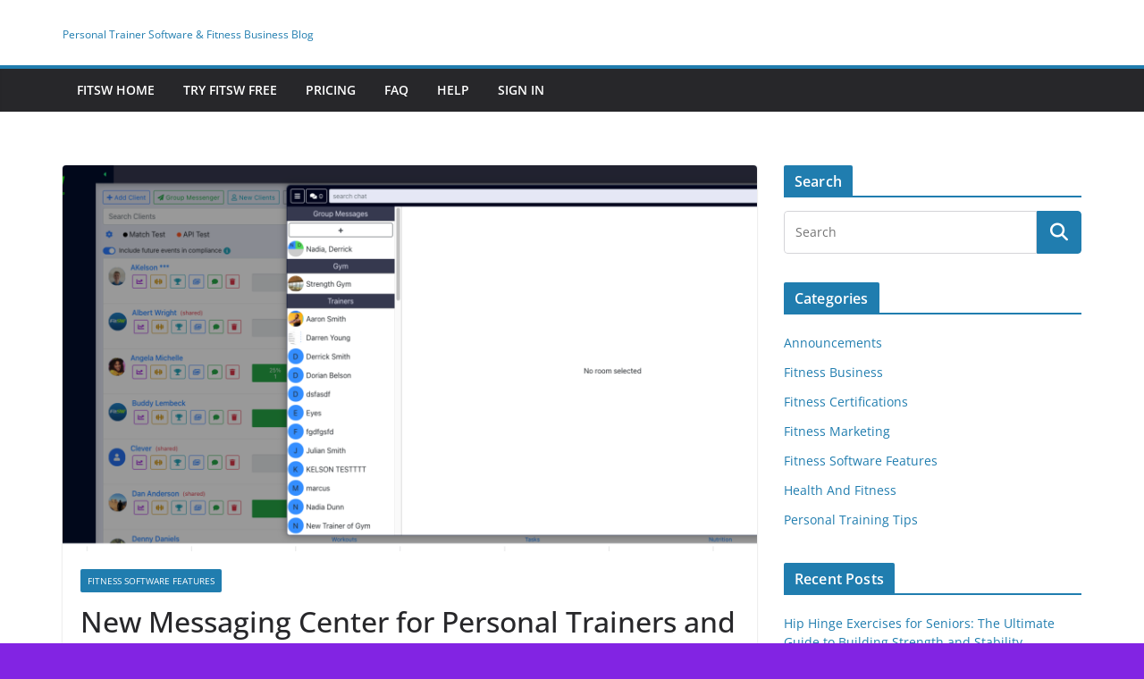

--- FILE ---
content_type: text/html; charset=UTF-8
request_url: https://www.fitsw.com/blog/new-messaging-center-for-personal-trainers-and-gyms/
body_size: 18880
content:
		<!doctype html>
		<html lang="en-US">
		
<head>

			<meta charset="UTF-8"/>
		<meta name="viewport" content="width=device-width, initial-scale=1">
		<link rel="profile" href="http://gmpg.org/xfn/11"/>
		
	<meta name='robots' content='index, follow, max-image-preview:large, max-snippet:-1, max-video-preview:-1' />

	<!-- This site is optimized with the Yoast SEO plugin v21.5 - https://yoast.com/wordpress/plugins/seo/ -->
	<title>New Messaging Center for Personal Trainers and Gyms</title>
	<meta name="description" content="Introducing the New Messaging Center for Personal Trainers! We are excited to bring all you personal trainers, fitness coaches, and gym managers our brand" />
	<link rel="canonical" href="https://www.fitsw.com/blog/new-messaging-center-for-personal-trainers-and-gyms/" />
	<meta property="og:locale" content="en_US" />
	<meta property="og:type" content="article" />
	<meta property="og:title" content="New Messaging Center for Personal Trainers and Gyms" />
	<meta property="og:description" content="Introducing the New Messaging Center for Personal Trainers! We are excited to bring all you personal trainers, fitness coaches, and gym managers our brand" />
	<meta property="og:url" content="https://www.fitsw.com/blog/new-messaging-center-for-personal-trainers-and-gyms/" />
	<meta property="article:publisher" content="https://www.facebook.com/FitSWTrainer/" />
	<meta property="article:published_time" content="2021-07-26T20:05:43+00:00" />
	<meta property="article:modified_time" content="2021-07-27T16:06:35+00:00" />
	<meta property="og:image" content="https://i1.wp.com/www.fitsw.com/blog/wp-content/uploads/2021/07/Messaging-Center-For-Personal-Trainers-And-Gyms-1.png?fit=1901%2C862&ssl=1" />
	<meta property="og:image:width" content="1901" />
	<meta property="og:image:height" content="862" />
	<meta property="og:image:type" content="image/png" />
	<meta name="author" content="Jacob" />
	<meta name="twitter:card" content="summary_large_image" />
	<meta name="twitter:creator" content="@FitSW" />
	<meta name="twitter:site" content="@FitSW" />
	<meta name="twitter:label1" content="Written by" />
	<meta name="twitter:data1" content="Jacob" />
	<meta name="twitter:label2" content="Est. reading time" />
	<meta name="twitter:data2" content="4 minutes" />
	<script type="application/ld+json" class="yoast-schema-graph">{"@context":"https://schema.org","@graph":[{"@type":"Article","@id":"https://www.fitsw.com/blog/new-messaging-center-for-personal-trainers-and-gyms/#article","isPartOf":{"@id":"https://www.fitsw.com/blog/new-messaging-center-for-personal-trainers-and-gyms/"},"author":{"name":"Jacob","@id":"https://www.fitsw.com/blog/#/schema/person/29a196065506b57c02429fcd50a826c0"},"headline":"New Messaging Center for Personal Trainers and Gyms","datePublished":"2021-07-26T20:05:43+00:00","dateModified":"2021-07-27T16:06:35+00:00","mainEntityOfPage":{"@id":"https://www.fitsw.com/blog/new-messaging-center-for-personal-trainers-and-gyms/"},"wordCount":667,"commentCount":0,"publisher":{"@id":"https://www.fitsw.com/blog/#organization"},"image":{"@id":"https://www.fitsw.com/blog/new-messaging-center-for-personal-trainers-and-gyms/#primaryimage"},"thumbnailUrl":"https://i0.wp.com/www.fitsw.com/blog/wp-content/uploads/2021/07/Messaging-Center-For-Personal-Trainers-And-Gyms-1.png?fit=1901%2C862&ssl=1","keywords":["Studio Gyms","Updates"],"articleSection":["Fitness Software Features"],"inLanguage":"en-US","potentialAction":[{"@type":"CommentAction","name":"Comment","target":["https://www.fitsw.com/blog/new-messaging-center-for-personal-trainers-and-gyms/#respond"]}]},{"@type":"WebPage","@id":"https://www.fitsw.com/blog/new-messaging-center-for-personal-trainers-and-gyms/","url":"https://www.fitsw.com/blog/new-messaging-center-for-personal-trainers-and-gyms/","name":"New Messaging Center for Personal Trainers and Gyms","isPartOf":{"@id":"https://www.fitsw.com/blog/#website"},"primaryImageOfPage":{"@id":"https://www.fitsw.com/blog/new-messaging-center-for-personal-trainers-and-gyms/#primaryimage"},"image":{"@id":"https://www.fitsw.com/blog/new-messaging-center-for-personal-trainers-and-gyms/#primaryimage"},"thumbnailUrl":"https://i0.wp.com/www.fitsw.com/blog/wp-content/uploads/2021/07/Messaging-Center-For-Personal-Trainers-And-Gyms-1.png?fit=1901%2C862&ssl=1","datePublished":"2021-07-26T20:05:43+00:00","dateModified":"2021-07-27T16:06:35+00:00","description":"Introducing the New Messaging Center for Personal Trainers! We are excited to bring all you personal trainers, fitness coaches, and gym managers our brand","breadcrumb":{"@id":"https://www.fitsw.com/blog/new-messaging-center-for-personal-trainers-and-gyms/#breadcrumb"},"inLanguage":"en-US","potentialAction":[{"@type":"ReadAction","target":["https://www.fitsw.com/blog/new-messaging-center-for-personal-trainers-and-gyms/"]}]},{"@type":"ImageObject","inLanguage":"en-US","@id":"https://www.fitsw.com/blog/new-messaging-center-for-personal-trainers-and-gyms/#primaryimage","url":"https://i0.wp.com/www.fitsw.com/blog/wp-content/uploads/2021/07/Messaging-Center-For-Personal-Trainers-And-Gyms-1.png?fit=1901%2C862&ssl=1","contentUrl":"https://i0.wp.com/www.fitsw.com/blog/wp-content/uploads/2021/07/Messaging-Center-For-Personal-Trainers-And-Gyms-1.png?fit=1901%2C862&ssl=1","width":1901,"height":862,"caption":"Messaging Center For Personal Trainers and Gyms"},{"@type":"BreadcrumbList","@id":"https://www.fitsw.com/blog/new-messaging-center-for-personal-trainers-and-gyms/#breadcrumb","itemListElement":[{"@type":"ListItem","position":1,"name":"Home","item":"https://www.fitsw.com/blog/"},{"@type":"ListItem","position":2,"name":"New Messaging Center for Personal Trainers and Gyms"}]},{"@type":"WebSite","@id":"https://www.fitsw.com/blog/#website","url":"https://www.fitsw.com/blog/","name":"","description":"Personal Trainer Software &amp; Fitness Business Blog","publisher":{"@id":"https://www.fitsw.com/blog/#organization"},"potentialAction":[{"@type":"SearchAction","target":{"@type":"EntryPoint","urlTemplate":"https://www.fitsw.com/blog/?s={search_term_string}"},"query-input":"required name=search_term_string"}],"inLanguage":"en-US"},{"@type":"Organization","@id":"https://www.fitsw.com/blog/#organization","name":"FitSW","url":"https://www.fitsw.com/blog/","logo":{"@type":"ImageObject","inLanguage":"en-US","@id":"https://www.fitsw.com/blog/#/schema/logo/image/","url":"https://i0.wp.com/www.fitsw.com/blog/wp-content/uploads/2017/06/FitSW-Personal-Trainer-Software-Logo-Blue.png?fit=564%2C224&ssl=1","contentUrl":"https://i0.wp.com/www.fitsw.com/blog/wp-content/uploads/2017/06/FitSW-Personal-Trainer-Software-Logo-Blue.png?fit=564%2C224&ssl=1","width":564,"height":224,"caption":"FitSW"},"image":{"@id":"https://www.fitsw.com/blog/#/schema/logo/image/"},"sameAs":["https://www.facebook.com/FitSWTrainer/","https://twitter.com/FitSW","https://www.instagram.com/fitswtrainer/","https://www.linkedin.com/company/fitsw/","https://www.youtube.com/c/FitSW"]},{"@type":"Person","@id":"https://www.fitsw.com/blog/#/schema/person/29a196065506b57c02429fcd50a826c0","name":"Jacob","image":{"@type":"ImageObject","inLanguage":"en-US","@id":"https://www.fitsw.com/blog/#/schema/person/image/","url":"https://secure.gravatar.com/avatar/d534fb381fed408ce430abb70bcaae9c?s=96&d=mm&r=g","contentUrl":"https://secure.gravatar.com/avatar/d534fb381fed408ce430abb70bcaae9c?s=96&d=mm&r=g","caption":"Jacob"}}]}</script>
	<!-- / Yoast SEO plugin. -->


<link rel='dns-prefetch' href='//stats.wp.com' />
<link rel='dns-prefetch' href='//v0.wordpress.com' />
<link rel='dns-prefetch' href='//i0.wp.com' />
<link rel='dns-prefetch' href='//c0.wp.com' />
<link rel='dns-prefetch' href='//jetpack.wordpress.com' />
<link rel='dns-prefetch' href='//s0.wp.com' />
<link rel='dns-prefetch' href='//public-api.wordpress.com' />
<link rel='dns-prefetch' href='//0.gravatar.com' />
<link rel='dns-prefetch' href='//1.gravatar.com' />
<link rel='dns-prefetch' href='//2.gravatar.com' />
<link rel="alternate" type="application/rss+xml" title=" &raquo; Feed" href="https://www.fitsw.com/blog/feed/" />
<link rel="alternate" type="application/rss+xml" title=" &raquo; Comments Feed" href="https://www.fitsw.com/blog/comments/feed/" />
<link rel="alternate" type="application/rss+xml" title=" &raquo; New Messaging Center for Personal Trainers and Gyms Comments Feed" href="https://www.fitsw.com/blog/new-messaging-center-for-personal-trainers-and-gyms/feed/" />
<script type="text/javascript">
/* <![CDATA[ */
window._wpemojiSettings = {"baseUrl":"https:\/\/s.w.org\/images\/core\/emoji\/14.0.0\/72x72\/","ext":".png","svgUrl":"https:\/\/s.w.org\/images\/core\/emoji\/14.0.0\/svg\/","svgExt":".svg","source":{"concatemoji":"https:\/\/www.fitsw.com\/blog\/wp-includes\/js\/wp-emoji-release.min.js?ver=6.4.1"}};
/*! This file is auto-generated */
!function(i,n){var o,s,e;function c(e){try{var t={supportTests:e,timestamp:(new Date).valueOf()};sessionStorage.setItem(o,JSON.stringify(t))}catch(e){}}function p(e,t,n){e.clearRect(0,0,e.canvas.width,e.canvas.height),e.fillText(t,0,0);var t=new Uint32Array(e.getImageData(0,0,e.canvas.width,e.canvas.height).data),r=(e.clearRect(0,0,e.canvas.width,e.canvas.height),e.fillText(n,0,0),new Uint32Array(e.getImageData(0,0,e.canvas.width,e.canvas.height).data));return t.every(function(e,t){return e===r[t]})}function u(e,t,n){switch(t){case"flag":return n(e,"\ud83c\udff3\ufe0f\u200d\u26a7\ufe0f","\ud83c\udff3\ufe0f\u200b\u26a7\ufe0f")?!1:!n(e,"\ud83c\uddfa\ud83c\uddf3","\ud83c\uddfa\u200b\ud83c\uddf3")&&!n(e,"\ud83c\udff4\udb40\udc67\udb40\udc62\udb40\udc65\udb40\udc6e\udb40\udc67\udb40\udc7f","\ud83c\udff4\u200b\udb40\udc67\u200b\udb40\udc62\u200b\udb40\udc65\u200b\udb40\udc6e\u200b\udb40\udc67\u200b\udb40\udc7f");case"emoji":return!n(e,"\ud83e\udef1\ud83c\udffb\u200d\ud83e\udef2\ud83c\udfff","\ud83e\udef1\ud83c\udffb\u200b\ud83e\udef2\ud83c\udfff")}return!1}function f(e,t,n){var r="undefined"!=typeof WorkerGlobalScope&&self instanceof WorkerGlobalScope?new OffscreenCanvas(300,150):i.createElement("canvas"),a=r.getContext("2d",{willReadFrequently:!0}),o=(a.textBaseline="top",a.font="600 32px Arial",{});return e.forEach(function(e){o[e]=t(a,e,n)}),o}function t(e){var t=i.createElement("script");t.src=e,t.defer=!0,i.head.appendChild(t)}"undefined"!=typeof Promise&&(o="wpEmojiSettingsSupports",s=["flag","emoji"],n.supports={everything:!0,everythingExceptFlag:!0},e=new Promise(function(e){i.addEventListener("DOMContentLoaded",e,{once:!0})}),new Promise(function(t){var n=function(){try{var e=JSON.parse(sessionStorage.getItem(o));if("object"==typeof e&&"number"==typeof e.timestamp&&(new Date).valueOf()<e.timestamp+604800&&"object"==typeof e.supportTests)return e.supportTests}catch(e){}return null}();if(!n){if("undefined"!=typeof Worker&&"undefined"!=typeof OffscreenCanvas&&"undefined"!=typeof URL&&URL.createObjectURL&&"undefined"!=typeof Blob)try{var e="postMessage("+f.toString()+"("+[JSON.stringify(s),u.toString(),p.toString()].join(",")+"));",r=new Blob([e],{type:"text/javascript"}),a=new Worker(URL.createObjectURL(r),{name:"wpTestEmojiSupports"});return void(a.onmessage=function(e){c(n=e.data),a.terminate(),t(n)})}catch(e){}c(n=f(s,u,p))}t(n)}).then(function(e){for(var t in e)n.supports[t]=e[t],n.supports.everything=n.supports.everything&&n.supports[t],"flag"!==t&&(n.supports.everythingExceptFlag=n.supports.everythingExceptFlag&&n.supports[t]);n.supports.everythingExceptFlag=n.supports.everythingExceptFlag&&!n.supports.flag,n.DOMReady=!1,n.readyCallback=function(){n.DOMReady=!0}}).then(function(){return e}).then(function(){var e;n.supports.everything||(n.readyCallback(),(e=n.source||{}).concatemoji?t(e.concatemoji):e.wpemoji&&e.twemoji&&(t(e.twemoji),t(e.wpemoji)))}))}((window,document),window._wpemojiSettings);
/* ]]> */
</script>
<style id='wp-emoji-styles-inline-css' type='text/css'>

	img.wp-smiley, img.emoji {
		display: inline !important;
		border: none !important;
		box-shadow: none !important;
		height: 1em !important;
		width: 1em !important;
		margin: 0 0.07em !important;
		vertical-align: -0.1em !important;
		background: none !important;
		padding: 0 !important;
	}
</style>
<link rel='stylesheet' id='wp-block-library-css' href='https://c0.wp.com/c/6.4.1/wp-includes/css/dist/block-library/style.min.css' type='text/css' media='all' />
<style id='wp-block-library-inline-css' type='text/css'>
.has-text-align-justify{text-align:justify;}
</style>
<style id='wp-block-library-theme-inline-css' type='text/css'>
.wp-block-audio figcaption{color:#555;font-size:13px;text-align:center}.is-dark-theme .wp-block-audio figcaption{color:hsla(0,0%,100%,.65)}.wp-block-audio{margin:0 0 1em}.wp-block-code{border:1px solid #ccc;border-radius:4px;font-family:Menlo,Consolas,monaco,monospace;padding:.8em 1em}.wp-block-embed figcaption{color:#555;font-size:13px;text-align:center}.is-dark-theme .wp-block-embed figcaption{color:hsla(0,0%,100%,.65)}.wp-block-embed{margin:0 0 1em}.blocks-gallery-caption{color:#555;font-size:13px;text-align:center}.is-dark-theme .blocks-gallery-caption{color:hsla(0,0%,100%,.65)}.wp-block-image figcaption{color:#555;font-size:13px;text-align:center}.is-dark-theme .wp-block-image figcaption{color:hsla(0,0%,100%,.65)}.wp-block-image{margin:0 0 1em}.wp-block-pullquote{border-bottom:4px solid;border-top:4px solid;color:currentColor;margin-bottom:1.75em}.wp-block-pullquote cite,.wp-block-pullquote footer,.wp-block-pullquote__citation{color:currentColor;font-size:.8125em;font-style:normal;text-transform:uppercase}.wp-block-quote{border-left:.25em solid;margin:0 0 1.75em;padding-left:1em}.wp-block-quote cite,.wp-block-quote footer{color:currentColor;font-size:.8125em;font-style:normal;position:relative}.wp-block-quote.has-text-align-right{border-left:none;border-right:.25em solid;padding-left:0;padding-right:1em}.wp-block-quote.has-text-align-center{border:none;padding-left:0}.wp-block-quote.is-large,.wp-block-quote.is-style-large,.wp-block-quote.is-style-plain{border:none}.wp-block-search .wp-block-search__label{font-weight:700}.wp-block-search__button{border:1px solid #ccc;padding:.375em .625em}:where(.wp-block-group.has-background){padding:1.25em 2.375em}.wp-block-separator.has-css-opacity{opacity:.4}.wp-block-separator{border:none;border-bottom:2px solid;margin-left:auto;margin-right:auto}.wp-block-separator.has-alpha-channel-opacity{opacity:1}.wp-block-separator:not(.is-style-wide):not(.is-style-dots){width:100px}.wp-block-separator.has-background:not(.is-style-dots){border-bottom:none;height:1px}.wp-block-separator.has-background:not(.is-style-wide):not(.is-style-dots){height:2px}.wp-block-table{margin:0 0 1em}.wp-block-table td,.wp-block-table th{word-break:normal}.wp-block-table figcaption{color:#555;font-size:13px;text-align:center}.is-dark-theme .wp-block-table figcaption{color:hsla(0,0%,100%,.65)}.wp-block-video figcaption{color:#555;font-size:13px;text-align:center}.is-dark-theme .wp-block-video figcaption{color:hsla(0,0%,100%,.65)}.wp-block-video{margin:0 0 1em}.wp-block-template-part.has-background{margin-bottom:0;margin-top:0;padding:1.25em 2.375em}
</style>
<link rel='stylesheet' id='mediaelement-css' href='https://c0.wp.com/c/6.4.1/wp-includes/js/mediaelement/mediaelementplayer-legacy.min.css' type='text/css' media='all' />
<link rel='stylesheet' id='wp-mediaelement-css' href='https://c0.wp.com/c/6.4.1/wp-includes/js/mediaelement/wp-mediaelement.min.css' type='text/css' media='all' />
<style id='global-styles-inline-css' type='text/css'>
body{--wp--preset--color--black: #000000;--wp--preset--color--cyan-bluish-gray: #abb8c3;--wp--preset--color--white: #ffffff;--wp--preset--color--pale-pink: #f78da7;--wp--preset--color--vivid-red: #cf2e2e;--wp--preset--color--luminous-vivid-orange: #ff6900;--wp--preset--color--luminous-vivid-amber: #fcb900;--wp--preset--color--light-green-cyan: #7bdcb5;--wp--preset--color--vivid-green-cyan: #00d084;--wp--preset--color--pale-cyan-blue: #8ed1fc;--wp--preset--color--vivid-cyan-blue: #0693e3;--wp--preset--color--vivid-purple: #9b51e0;--wp--preset--gradient--vivid-cyan-blue-to-vivid-purple: linear-gradient(135deg,rgba(6,147,227,1) 0%,rgb(155,81,224) 100%);--wp--preset--gradient--light-green-cyan-to-vivid-green-cyan: linear-gradient(135deg,rgb(122,220,180) 0%,rgb(0,208,130) 100%);--wp--preset--gradient--luminous-vivid-amber-to-luminous-vivid-orange: linear-gradient(135deg,rgba(252,185,0,1) 0%,rgba(255,105,0,1) 100%);--wp--preset--gradient--luminous-vivid-orange-to-vivid-red: linear-gradient(135deg,rgba(255,105,0,1) 0%,rgb(207,46,46) 100%);--wp--preset--gradient--very-light-gray-to-cyan-bluish-gray: linear-gradient(135deg,rgb(238,238,238) 0%,rgb(169,184,195) 100%);--wp--preset--gradient--cool-to-warm-spectrum: linear-gradient(135deg,rgb(74,234,220) 0%,rgb(151,120,209) 20%,rgb(207,42,186) 40%,rgb(238,44,130) 60%,rgb(251,105,98) 80%,rgb(254,248,76) 100%);--wp--preset--gradient--blush-light-purple: linear-gradient(135deg,rgb(255,206,236) 0%,rgb(152,150,240) 100%);--wp--preset--gradient--blush-bordeaux: linear-gradient(135deg,rgb(254,205,165) 0%,rgb(254,45,45) 50%,rgb(107,0,62) 100%);--wp--preset--gradient--luminous-dusk: linear-gradient(135deg,rgb(255,203,112) 0%,rgb(199,81,192) 50%,rgb(65,88,208) 100%);--wp--preset--gradient--pale-ocean: linear-gradient(135deg,rgb(255,245,203) 0%,rgb(182,227,212) 50%,rgb(51,167,181) 100%);--wp--preset--gradient--electric-grass: linear-gradient(135deg,rgb(202,248,128) 0%,rgb(113,206,126) 100%);--wp--preset--gradient--midnight: linear-gradient(135deg,rgb(2,3,129) 0%,rgb(40,116,252) 100%);--wp--preset--font-size--small: 13px;--wp--preset--font-size--medium: 20px;--wp--preset--font-size--large: 36px;--wp--preset--font-size--x-large: 42px;--wp--preset--spacing--20: 0.44rem;--wp--preset--spacing--30: 0.67rem;--wp--preset--spacing--40: 1rem;--wp--preset--spacing--50: 1.5rem;--wp--preset--spacing--60: 2.25rem;--wp--preset--spacing--70: 3.38rem;--wp--preset--spacing--80: 5.06rem;--wp--preset--shadow--natural: 6px 6px 9px rgba(0, 0, 0, 0.2);--wp--preset--shadow--deep: 12px 12px 50px rgba(0, 0, 0, 0.4);--wp--preset--shadow--sharp: 6px 6px 0px rgba(0, 0, 0, 0.2);--wp--preset--shadow--outlined: 6px 6px 0px -3px rgba(255, 255, 255, 1), 6px 6px rgba(0, 0, 0, 1);--wp--preset--shadow--crisp: 6px 6px 0px rgba(0, 0, 0, 1);}body { margin: 0; }.wp-site-blocks > .alignleft { float: left; margin-right: 2em; }.wp-site-blocks > .alignright { float: right; margin-left: 2em; }.wp-site-blocks > .aligncenter { justify-content: center; margin-left: auto; margin-right: auto; }:where(.wp-site-blocks) > * { margin-block-start: 24px; margin-block-end: 0; }:where(.wp-site-blocks) > :first-child:first-child { margin-block-start: 0; }:where(.wp-site-blocks) > :last-child:last-child { margin-block-end: 0; }body { --wp--style--block-gap: 24px; }:where(body .is-layout-flow)  > :first-child:first-child{margin-block-start: 0;}:where(body .is-layout-flow)  > :last-child:last-child{margin-block-end: 0;}:where(body .is-layout-flow)  > *{margin-block-start: 24px;margin-block-end: 0;}:where(body .is-layout-constrained)  > :first-child:first-child{margin-block-start: 0;}:where(body .is-layout-constrained)  > :last-child:last-child{margin-block-end: 0;}:where(body .is-layout-constrained)  > *{margin-block-start: 24px;margin-block-end: 0;}:where(body .is-layout-flex) {gap: 24px;}:where(body .is-layout-grid) {gap: 24px;}body .is-layout-flow > .alignleft{float: left;margin-inline-start: 0;margin-inline-end: 2em;}body .is-layout-flow > .alignright{float: right;margin-inline-start: 2em;margin-inline-end: 0;}body .is-layout-flow > .aligncenter{margin-left: auto !important;margin-right: auto !important;}body .is-layout-constrained > .alignleft{float: left;margin-inline-start: 0;margin-inline-end: 2em;}body .is-layout-constrained > .alignright{float: right;margin-inline-start: 2em;margin-inline-end: 0;}body .is-layout-constrained > .aligncenter{margin-left: auto !important;margin-right: auto !important;}body .is-layout-constrained > :where(:not(.alignleft):not(.alignright):not(.alignfull)){max-width: var(--wp--style--global--content-size);margin-left: auto !important;margin-right: auto !important;}body .is-layout-constrained > .alignwide{max-width: var(--wp--style--global--wide-size);}body .is-layout-flex{display: flex;}body .is-layout-flex{flex-wrap: wrap;align-items: center;}body .is-layout-flex > *{margin: 0;}body .is-layout-grid{display: grid;}body .is-layout-grid > *{margin: 0;}body{padding-top: 0px;padding-right: 0px;padding-bottom: 0px;padding-left: 0px;}a:where(:not(.wp-element-button)){text-decoration: underline;}.wp-element-button, .wp-block-button__link{background-color: #32373c;border-width: 0;color: #fff;font-family: inherit;font-size: inherit;line-height: inherit;padding: calc(0.667em + 2px) calc(1.333em + 2px);text-decoration: none;}.has-black-color{color: var(--wp--preset--color--black) !important;}.has-cyan-bluish-gray-color{color: var(--wp--preset--color--cyan-bluish-gray) !important;}.has-white-color{color: var(--wp--preset--color--white) !important;}.has-pale-pink-color{color: var(--wp--preset--color--pale-pink) !important;}.has-vivid-red-color{color: var(--wp--preset--color--vivid-red) !important;}.has-luminous-vivid-orange-color{color: var(--wp--preset--color--luminous-vivid-orange) !important;}.has-luminous-vivid-amber-color{color: var(--wp--preset--color--luminous-vivid-amber) !important;}.has-light-green-cyan-color{color: var(--wp--preset--color--light-green-cyan) !important;}.has-vivid-green-cyan-color{color: var(--wp--preset--color--vivid-green-cyan) !important;}.has-pale-cyan-blue-color{color: var(--wp--preset--color--pale-cyan-blue) !important;}.has-vivid-cyan-blue-color{color: var(--wp--preset--color--vivid-cyan-blue) !important;}.has-vivid-purple-color{color: var(--wp--preset--color--vivid-purple) !important;}.has-black-background-color{background-color: var(--wp--preset--color--black) !important;}.has-cyan-bluish-gray-background-color{background-color: var(--wp--preset--color--cyan-bluish-gray) !important;}.has-white-background-color{background-color: var(--wp--preset--color--white) !important;}.has-pale-pink-background-color{background-color: var(--wp--preset--color--pale-pink) !important;}.has-vivid-red-background-color{background-color: var(--wp--preset--color--vivid-red) !important;}.has-luminous-vivid-orange-background-color{background-color: var(--wp--preset--color--luminous-vivid-orange) !important;}.has-luminous-vivid-amber-background-color{background-color: var(--wp--preset--color--luminous-vivid-amber) !important;}.has-light-green-cyan-background-color{background-color: var(--wp--preset--color--light-green-cyan) !important;}.has-vivid-green-cyan-background-color{background-color: var(--wp--preset--color--vivid-green-cyan) !important;}.has-pale-cyan-blue-background-color{background-color: var(--wp--preset--color--pale-cyan-blue) !important;}.has-vivid-cyan-blue-background-color{background-color: var(--wp--preset--color--vivid-cyan-blue) !important;}.has-vivid-purple-background-color{background-color: var(--wp--preset--color--vivid-purple) !important;}.has-black-border-color{border-color: var(--wp--preset--color--black) !important;}.has-cyan-bluish-gray-border-color{border-color: var(--wp--preset--color--cyan-bluish-gray) !important;}.has-white-border-color{border-color: var(--wp--preset--color--white) !important;}.has-pale-pink-border-color{border-color: var(--wp--preset--color--pale-pink) !important;}.has-vivid-red-border-color{border-color: var(--wp--preset--color--vivid-red) !important;}.has-luminous-vivid-orange-border-color{border-color: var(--wp--preset--color--luminous-vivid-orange) !important;}.has-luminous-vivid-amber-border-color{border-color: var(--wp--preset--color--luminous-vivid-amber) !important;}.has-light-green-cyan-border-color{border-color: var(--wp--preset--color--light-green-cyan) !important;}.has-vivid-green-cyan-border-color{border-color: var(--wp--preset--color--vivid-green-cyan) !important;}.has-pale-cyan-blue-border-color{border-color: var(--wp--preset--color--pale-cyan-blue) !important;}.has-vivid-cyan-blue-border-color{border-color: var(--wp--preset--color--vivid-cyan-blue) !important;}.has-vivid-purple-border-color{border-color: var(--wp--preset--color--vivid-purple) !important;}.has-vivid-cyan-blue-to-vivid-purple-gradient-background{background: var(--wp--preset--gradient--vivid-cyan-blue-to-vivid-purple) !important;}.has-light-green-cyan-to-vivid-green-cyan-gradient-background{background: var(--wp--preset--gradient--light-green-cyan-to-vivid-green-cyan) !important;}.has-luminous-vivid-amber-to-luminous-vivid-orange-gradient-background{background: var(--wp--preset--gradient--luminous-vivid-amber-to-luminous-vivid-orange) !important;}.has-luminous-vivid-orange-to-vivid-red-gradient-background{background: var(--wp--preset--gradient--luminous-vivid-orange-to-vivid-red) !important;}.has-very-light-gray-to-cyan-bluish-gray-gradient-background{background: var(--wp--preset--gradient--very-light-gray-to-cyan-bluish-gray) !important;}.has-cool-to-warm-spectrum-gradient-background{background: var(--wp--preset--gradient--cool-to-warm-spectrum) !important;}.has-blush-light-purple-gradient-background{background: var(--wp--preset--gradient--blush-light-purple) !important;}.has-blush-bordeaux-gradient-background{background: var(--wp--preset--gradient--blush-bordeaux) !important;}.has-luminous-dusk-gradient-background{background: var(--wp--preset--gradient--luminous-dusk) !important;}.has-pale-ocean-gradient-background{background: var(--wp--preset--gradient--pale-ocean) !important;}.has-electric-grass-gradient-background{background: var(--wp--preset--gradient--electric-grass) !important;}.has-midnight-gradient-background{background: var(--wp--preset--gradient--midnight) !important;}.has-small-font-size{font-size: var(--wp--preset--font-size--small) !important;}.has-medium-font-size{font-size: var(--wp--preset--font-size--medium) !important;}.has-large-font-size{font-size: var(--wp--preset--font-size--large) !important;}.has-x-large-font-size{font-size: var(--wp--preset--font-size--x-large) !important;}
.wp-block-navigation a:where(:not(.wp-element-button)){color: inherit;}
.wp-block-pullquote{font-size: 1.5em;line-height: 1.6;}
</style>
<link rel='stylesheet' id='colormag_style-css' href='https://www.fitsw.com/blog/wp-content/themes/colormag/style.css?ver=3.1.6' type='text/css' media='all' />
<style id='colormag_style-inline-css' type='text/css'>
.cm-site-description{font-size:12px;}.cm-site-description{color:#207daf;}@media screen and (min-width: 992px) {.cm-primary{width:70%;}}.cm-header .cm-menu-toggle svg,
			.cm-header .cm-menu-toggle svg{fill:#fff;}.cm-footer-bar-area .cm-footer-bar__2 a{color:#207daf;}
</style>
<link rel='stylesheet' id='font-awesome-4-css' href='https://www.fitsw.com/blog/wp-content/themes/colormag/assets/library/font-awesome/css/v4-shims.min.css?ver=4.7.0' type='text/css' media='all' />
<link rel='stylesheet' id='font-awesome-all-css' href='https://www.fitsw.com/blog/wp-content/themes/colormag/assets/library/font-awesome/css/all.min.css?ver=6.2.4' type='text/css' media='all' />
<link rel='stylesheet' id='font-awesome-solid-css' href='https://www.fitsw.com/blog/wp-content/themes/colormag/assets/library/font-awesome/css/solid.min.css?ver=6.2.4' type='text/css' media='all' />
<link rel='stylesheet' id='social-logos-css' href='https://c0.wp.com/p/jetpack/12.8/_inc/social-logos/social-logos.min.css' type='text/css' media='all' />
<link rel='stylesheet' id='jetpack_css-css' href='https://c0.wp.com/p/jetpack/12.8/css/jetpack.css' type='text/css' media='all' />
<script type="text/javascript" src="https://c0.wp.com/c/6.4.1/wp-includes/js/jquery/jquery.min.js" id="jquery-core-js"></script>
<script type="text/javascript" src="https://c0.wp.com/c/6.4.1/wp-includes/js/jquery/jquery-migrate.min.js" id="jquery-migrate-js"></script>
<!--[if lte IE 8]>
<script type="text/javascript" src="https://www.fitsw.com/blog/wp-content/themes/colormag/assets/js/html5shiv.min.js?ver=3.1.6" id="html5-js"></script>
<![endif]-->
<link rel="https://api.w.org/" href="https://www.fitsw.com/blog/wp-json/" /><link rel="alternate" type="application/json" href="https://www.fitsw.com/blog/wp-json/wp/v2/posts/4992" /><link rel="EditURI" type="application/rsd+xml" title="RSD" href="https://www.fitsw.com/blog/xmlrpc.php?rsd" />
<meta name="generator" content="WordPress 6.4.1" />
<link rel='shortlink' href='https://wp.me/pazlUD-1iw' />
<link rel="alternate" type="application/json+oembed" href="https://www.fitsw.com/blog/wp-json/oembed/1.0/embed?url=https%3A%2F%2Fwww.fitsw.com%2Fblog%2Fnew-messaging-center-for-personal-trainers-and-gyms%2F" />
<link rel="alternate" type="text/xml+oembed" href="https://www.fitsw.com/blog/wp-json/oembed/1.0/embed?url=https%3A%2F%2Fwww.fitsw.com%2Fblog%2Fnew-messaging-center-for-personal-trainers-and-gyms%2F&#038;format=xml" />
	<style>img#wpstats{display:none}</style>
		<link rel="pingback" href="https://www.fitsw.com/blog/xmlrpc.php"><style type="text/css" id="custom-background-css">
body.custom-background { background-color: #8224e3; }
</style>
	<style type="text/css" id="wp-custom-css">#header-text-nav-container {
    background-color: #222;
}
.copyright {
	display:none;
}</style>
</head>

<body class="post-template-default single single-post postid-4992 single-format-standard custom-background wp-embed-responsive cm-header-layout-1 adv-style-1  wide">




		<div id="page" class="hfeed site">
				<a class="skip-link screen-reader-text" href="#main">Skip to content</a>
		

			<header id="cm-masthead" class="cm-header cm-layout-1 cm-layout-1-style-1 cm-full-width">
		
		
				<div class="cm-main-header">
		
		
	<div id="cm-header-1" class="cm-header-1">
		<div class="cm-container">
			<div class="cm-row">

				<div class="cm-header-col-1">
										<div id="cm-site-branding" class="cm-site-branding">
							</div><!-- #cm-site-branding -->
	
	<div id="cm-site-info" class="">
								<h3 class="cm-site-title">
							<a href="https://www.fitsw.com/blog/" title="" rel="home"></a>
						</h3>
						
											<p class="cm-site-description">
							Personal Trainer Software &amp; Fitness Business Blog						</p><!-- .cm-site-description -->
											</div><!-- #cm-site-info -->
					</div><!-- .cm-header-col-1 -->

				<div class="cm-header-col-2">
								</div><!-- .cm-header-col-2 -->

		</div>
	</div>
</div>
		
<div id="cm-header-2" class="cm-header-2">
	<nav id="cm-primary-nav" class="cm-primary-nav">
		<div class="cm-container">
			<div class="cm-row">
				
							
					<p class="cm-menu-toggle" aria-expanded="false">
						<svg class="cm-icon cm-icon--bars" xmlns="http://www.w3.org/2000/svg" viewBox="0 0 24 24"><path d="M21 19H3a1 1 0 0 1 0-2h18a1 1 0 0 1 0 2Zm0-6H3a1 1 0 0 1 0-2h18a1 1 0 0 1 0 2Zm0-6H3a1 1 0 0 1 0-2h18a1 1 0 0 1 0 2Z"></path></svg>						<svg class="cm-icon cm-icon--x-mark" xmlns="http://www.w3.org/2000/svg" viewBox="0 0 24 24"><path d="m13.4 12 8.3-8.3c.4-.4.4-1 0-1.4s-1-.4-1.4 0L12 10.6 3.7 2.3c-.4-.4-1-.4-1.4 0s-.4 1 0 1.4l8.3 8.3-8.3 8.3c-.4.4-.4 1 0 1.4.2.2.4.3.7.3s.5-.1.7-.3l8.3-8.3 8.3 8.3c.2.2.5.3.7.3s.5-.1.7-.3c.4-.4.4-1 0-1.4L13.4 12z"></path></svg>					</p>
					<div class="cm-menu-primary-container"><ul id="menu-top-menu" class="menu"><li id="menu-item-20" class="menu-item menu-item-type-custom menu-item-object-custom menu-item-20"><a title="FitSW Home &#8211; Personal Trainer Software for Fitness Clients" href="https://www.fitsw.com/">FitSW Home</a></li>
<li id="menu-item-65" class="menu-item menu-item-type-custom menu-item-object-custom menu-item-65"><a title="Sign Up to start Tracking Fitness Client Progress" href="https://www.fitsw.com/signup/">Try FitSW Free</a></li>
<li id="menu-item-62" class="menu-item menu-item-type-custom menu-item-object-custom menu-item-62"><a title="Personal Training Software Plan Options" href="https://www.fitsw.com/pricing/">Pricing</a></li>
<li id="menu-item-64" class="menu-item menu-item-type-custom menu-item-object-custom menu-item-64"><a title="Frequently Asked Questions regarding Personal Training Software" href="https://www.fitsw.com/faq/">FAQ</a></li>
<li id="menu-item-3765" class="menu-item menu-item-type-custom menu-item-object-custom menu-item-3765"><a href="https://www.fitsw.com/help/">Help</a></li>
<li id="menu-item-67" class="menu-item menu-item-type-custom menu-item-object-custom menu-item-67"><a title="Sign In to use Personal Trainer Software" href="https://www.fitsw.com/signin/">Sign In</a></li>
</ul></div>
			</div>
		</div>
	</nav>
</div>
			
				</div> <!-- /.cm-main-header -->
		
				</header><!-- #cm-masthead -->
		
		

	<div id="cm-content" class="cm-content">
		
		<div class="cm-container">
		
<div class="cm-row">
	
	<div id="cm-primary" class="cm-primary">
		<div class="cm-posts" class="clearfix">

			
<article sdfdfds id="post-4992" class="post-4992 post type-post status-publish format-standard has-post-thumbnail hentry category-fitness-software-features tag-studio-gyms tag-updates">
	
				<div class="cm-featured-image">
				<img width="800" height="445" src="https://i0.wp.com/www.fitsw.com/blog/wp-content/uploads/2021/07/Messaging-Center-For-Personal-Trainers-And-Gyms-1.png?resize=800%2C445&amp;ssl=1" class="attachment-colormag-featured-image size-colormag-featured-image wp-post-image" alt="Messaging Center For Personal Trainers and Gyms" decoding="async" fetchpriority="high" srcset="https://i0.wp.com/www.fitsw.com/blog/wp-content/uploads/2021/07/Messaging-Center-For-Personal-Trainers-And-Gyms-1.png?resize=800%2C445&amp;ssl=1 800w, https://i0.wp.com/www.fitsw.com/blog/wp-content/uploads/2021/07/Messaging-Center-For-Personal-Trainers-And-Gyms-1.png?zoom=2&amp;resize=800%2C445&amp;ssl=1 1600w" sizes="(max-width: 800px) 100vw, 800px" data-attachment-id="4994" data-permalink="https://www.fitsw.com/blog/new-messaging-center-for-personal-trainers-and-gyms/messaging-center-for-personal-trainers-and-gyms-2/" data-orig-file="https://i0.wp.com/www.fitsw.com/blog/wp-content/uploads/2021/07/Messaging-Center-For-Personal-Trainers-And-Gyms-1.png?fit=1901%2C862&amp;ssl=1" data-orig-size="1901,862" data-comments-opened="1" data-image-meta="{&quot;aperture&quot;:&quot;0&quot;,&quot;credit&quot;:&quot;&quot;,&quot;camera&quot;:&quot;&quot;,&quot;caption&quot;:&quot;&quot;,&quot;created_timestamp&quot;:&quot;0&quot;,&quot;copyright&quot;:&quot;&quot;,&quot;focal_length&quot;:&quot;0&quot;,&quot;iso&quot;:&quot;0&quot;,&quot;shutter_speed&quot;:&quot;0&quot;,&quot;title&quot;:&quot;&quot;,&quot;orientation&quot;:&quot;0&quot;}" data-image-title="Messaging-Center-For-Personal-Trainers-And-Gyms" data-image-description="" data-image-caption="" data-medium-file="https://i0.wp.com/www.fitsw.com/blog/wp-content/uploads/2021/07/Messaging-Center-For-Personal-Trainers-And-Gyms-1.png?fit=300%2C136&amp;ssl=1" data-large-file="https://i0.wp.com/www.fitsw.com/blog/wp-content/uploads/2021/07/Messaging-Center-For-Personal-Trainers-And-Gyms-1.png?fit=800%2C363&amp;ssl=1" />			</div>

			
	<div class="cm-post-content">
		<div class="cm-entry-header-meta"><div class="cm-post-categories"><a href="https://www.fitsw.com/blog/category/fitness-software-features/"  rel="category tag">Fitness Software Features</a></div></div>	<header class="cm-entry-header">
				<h1 class="cm-entry-title">
			New Messaging Center for Personal Trainers and Gyms		</h1>
			</header>
<div class="cm-below-entry-meta "><span class="cm-post-date"><a href="https://www.fitsw.com/blog/new-messaging-center-for-personal-trainers-and-gyms/" title="8:05 pm" rel="bookmark"><svg class="cm-icon cm-icon--calendar-fill" xmlns="http://www.w3.org/2000/svg" viewBox="0 0 24 24"><path d="M21.1 6.6v1.6c0 .6-.4 1-1 1H3.9c-.6 0-1-.4-1-1V6.6c0-1.5 1.3-2.8 2.8-2.8h1.7V3c0-.6.4-1 1-1s1 .4 1 1v.8h5.2V3c0-.6.4-1 1-1s1 .4 1 1v.8h1.7c1.5 0 2.8 1.3 2.8 2.8zm-1 4.6H3.9c-.6 0-1 .4-1 1v7c0 1.5 1.3 2.8 2.8 2.8h12.6c1.5 0 2.8-1.3 2.8-2.8v-7c0-.6-.4-1-1-1z"></path></svg> <time class="entry-date published" datetime="2021-07-26T20:05:43+00:00">July 26, 2021</time><time class="updated" datetime="2021-07-27T16:06:35+00:00">July 27, 2021</time></a></span>
		<span class="cm-author cm-vcard">
			<svg class="cm-icon cm-icon--user" xmlns="http://www.w3.org/2000/svg" viewBox="0 0 24 24"><path d="M7 7c0-2.8 2.2-5 5-5s5 2.2 5 5-2.2 5-5 5-5-2.2-5-5zm9 7H8c-2.8 0-5 2.2-5 5v2c0 .6.4 1 1 1h16c.6 0 1-.4 1-1v-2c0-2.8-2.2-5-5-5z"></path></svg>			<a class="url fn n"
			href="https://www.fitsw.com/blog/author/jacob/"
			title="Jacob"
			>
				Jacob			</a>
		</span>

		</div>
<div class="cm-entry-summary">
	
<p>Introducing the New Messaging Center for Personal Trainers! We are excited to bring all you personal trainers, fitness coaches, and gym managers our brand new Messaging Center.  As you know, this year we have really expanded the capabilities of our in-app messager for personal trainers.  From the <a href="https://www.fitsw.com/blog/fitsw-updates-4-16-2021-message-attachments-and-client-tags/">message attachments feature</a> to the <a href="https://www.fitsw.com/blog/scheduled-messages-on-ios/">scheduled messages feature</a>, our messaging system for fitness coaches is quite powerful.  </p>



<h2 class="wp-block-heading">Easy to Use Built-in Communication with your Clients</h2>



<p>This messaging center for personal trainers now includes a new easier to use interface that allows personal trainers to quickly message any of their clients.  Everything is now displayed in a clearly organized messaging window.  This allows fitness coaches to stay on the page they were working on and then click the Chat icon in the upper-right. The Chat window will overlay what they were currently working on.  This prevents them from losing their place but still allows them to message clients right there.  They don&#8217;t have to leave their current page or work.</p>



<h2 class="wp-block-heading">Use Group Chat to Make Fitness Fun and Social</h2>



<p>As if that weren&#8217;t enough, we also have created Group Chats. A trainer can create a chat group with multiple clients where everyone can chat in a group setting.  Talk about making training groups of clients fun and social! That is what we were going for here where trainers can create a place for them to communicate with their clients but also allow clients to encourage each other.  It&#8217;s the perfect place to share <a href="https://www.inc.com/lolly-daskal/100-motivational-quotes-that-will-inspire-you-to-succeed.html">motivational messages</a> and offer encouragement.</p>



<p>Trainers can create groups with all of their clients, a select few, or whatever combination they would like.   All members of the group chat can then communicate with each other.  In addition, fitness coaches can create multiple groups if they would like.</p>



<h2 class="wp-block-heading">Broadcast Informational Updates to Many Clients at Once</h2>



<p>Of course, we still allow the functionality of a trainer messaging a client 1-on-1. You also still have the ability to send a &#8220;Broadcast Message&#8221; to clients.  A broadcast message is a message where the personal trainer sends a message to many clients all at once but a group is not created.  This would be ideal for an update the trainer wants to send to multiple clients but doesn&#8217;t want or expect group responses.  We have built this new messaging center for personal trainers in a way that gives you maximum flexibility to run your business communications the way that you want to.  As always, these messages are sent via push notification to your and your client&#8217;s phones that have app installed.</p>



<figure class="wp-block-image size-full"><img decoding="async" width="800" height="327" data-attachment-id="4995" data-permalink="https://www.fitsw.com/blog/new-messaging-center-for-personal-trainers-and-gyms/messaging-center-for-gym-announcements-broadcast-feature/" data-orig-file="https://i0.wp.com/www.fitsw.com/blog/wp-content/uploads/2021/07/Messaging-Center-For-Gym-Announcements-Broadcast-Feature.png?fit=950%2C388&amp;ssl=1" data-orig-size="950,388" data-comments-opened="1" data-image-meta="{&quot;aperture&quot;:&quot;0&quot;,&quot;credit&quot;:&quot;&quot;,&quot;camera&quot;:&quot;&quot;,&quot;caption&quot;:&quot;&quot;,&quot;created_timestamp&quot;:&quot;0&quot;,&quot;copyright&quot;:&quot;&quot;,&quot;focal_length&quot;:&quot;0&quot;,&quot;iso&quot;:&quot;0&quot;,&quot;shutter_speed&quot;:&quot;0&quot;,&quot;title&quot;:&quot;&quot;,&quot;orientation&quot;:&quot;0&quot;}" data-image-title="Messaging-Center-For-Gym-Announcements-Broadcast-Feature" data-image-description="" data-image-caption="" data-medium-file="https://i0.wp.com/www.fitsw.com/blog/wp-content/uploads/2021/07/Messaging-Center-For-Gym-Announcements-Broadcast-Feature.png?fit=300%2C123&amp;ssl=1" data-large-file="https://i0.wp.com/www.fitsw.com/blog/wp-content/uploads/2021/07/Messaging-Center-For-Gym-Announcements-Broadcast-Feature.png?fit=800%2C327&amp;ssl=1" src="https://i0.wp.com/www.fitsw.com/blog/wp-content/uploads/2021/07/Messaging-Center-For-Gym-Announcements-Broadcast-Feature.png?resize=800%2C327&#038;ssl=1" alt="Messaging for Gyms with Broadcast Feature" class="wp-image-4995" srcset="https://i0.wp.com/www.fitsw.com/blog/wp-content/uploads/2021/07/Messaging-Center-For-Gym-Announcements-Broadcast-Feature.png?w=950&amp;ssl=1 950w, https://i0.wp.com/www.fitsw.com/blog/wp-content/uploads/2021/07/Messaging-Center-For-Gym-Announcements-Broadcast-Feature.png?resize=300%2C123&amp;ssl=1 300w, https://i0.wp.com/www.fitsw.com/blog/wp-content/uploads/2021/07/Messaging-Center-For-Gym-Announcements-Broadcast-Feature.png?resize=768%2C314&amp;ssl=1 768w" sizes="(max-width: 800px) 100vw, 800px" data-recalc-dims="1" /></figure>



<h2 class="wp-block-heading">Gym Messaging and Communication with Clients</h2>



<p>Pretty cool, huh?  But wait, there&#8217;s more!  We have now also majorly upgraded the messaging center for gyms as well.  If you are a gym manager, you know how <a href="https://www.fitsw.com/blog/gym-marketing-utilizing-sms-marketing-for-client-retention-and-acquisition/">important communication is with your clients</a>. Well, FitSW now has a complete and amazing messaging system for you completely built-in.  A gym can now message using these same messaging center features plus they can message any combination of people &#8211; personal trainers and/or clients in any combination they would like.  Communication just became awesome for gyms on the FitSW platform. Message with your trainers, message with your clients, or message both all in one single platform.  Message via broadcast, via group chat or 1-on-1.  </p>



<figure class="wp-block-image size-large"><img decoding="async" width="800" height="394" data-attachment-id="4996" data-permalink="https://www.fitsw.com/blog/new-messaging-center-for-personal-trainers-and-gyms/messaging-center-for-personal-trainer-and-gym/" data-orig-file="https://i0.wp.com/www.fitsw.com/blog/wp-content/uploads/2021/07/Messaging-Center-For-Personal-Trainer-And-Gym.png?fit=1195%2C588&amp;ssl=1" data-orig-size="1195,588" data-comments-opened="1" data-image-meta="{&quot;aperture&quot;:&quot;0&quot;,&quot;credit&quot;:&quot;&quot;,&quot;camera&quot;:&quot;&quot;,&quot;caption&quot;:&quot;&quot;,&quot;created_timestamp&quot;:&quot;0&quot;,&quot;copyright&quot;:&quot;&quot;,&quot;focal_length&quot;:&quot;0&quot;,&quot;iso&quot;:&quot;0&quot;,&quot;shutter_speed&quot;:&quot;0&quot;,&quot;title&quot;:&quot;&quot;,&quot;orientation&quot;:&quot;0&quot;}" data-image-title="Messaging-Center-For-Personal-Trainer-And-Gym" data-image-description="" data-image-caption="" data-medium-file="https://i0.wp.com/www.fitsw.com/blog/wp-content/uploads/2021/07/Messaging-Center-For-Personal-Trainer-And-Gym.png?fit=300%2C148&amp;ssl=1" data-large-file="https://i0.wp.com/www.fitsw.com/blog/wp-content/uploads/2021/07/Messaging-Center-For-Personal-Trainer-And-Gym.png?fit=800%2C394&amp;ssl=1" src="https://i0.wp.com/www.fitsw.com/blog/wp-content/uploads/2021/07/Messaging-Center-For-Personal-Trainer-And-Gym.png?resize=800%2C394&#038;ssl=1" alt="Messaging Center for Personal Trainer Group Messaging" class="wp-image-4996" srcset="https://i0.wp.com/www.fitsw.com/blog/wp-content/uploads/2021/07/Messaging-Center-For-Personal-Trainer-And-Gym.png?resize=1024%2C504&amp;ssl=1 1024w, https://i0.wp.com/www.fitsw.com/blog/wp-content/uploads/2021/07/Messaging-Center-For-Personal-Trainer-And-Gym.png?resize=300%2C148&amp;ssl=1 300w, https://i0.wp.com/www.fitsw.com/blog/wp-content/uploads/2021/07/Messaging-Center-For-Personal-Trainer-And-Gym.png?resize=768%2C378&amp;ssl=1 768w, https://i0.wp.com/www.fitsw.com/blog/wp-content/uploads/2021/07/Messaging-Center-For-Personal-Trainer-And-Gym.png?w=1195&amp;ssl=1 1195w" sizes="(max-width: 800px) 100vw, 800px" data-recalc-dims="1" /></figure>



<p>The trainers that work at your gym can also now message each other, message the gym manager, message clients, message whoever.  I could go on and on about who can message who but this article would get boring with all the different iterations.  Instead, I&#8217;ll encourage you to go try it and summarize: everyone can message everyone!</p>



<p>We think we have built the most comprehensive gym messaging system and personal trainer messaging center out there for personal training apps.  If there is something you want us to add, please reach out and let us know.  We are working on releasing all these features to our iOS and Android apps. So please stay tuned!</p>



<p></p>



<p></p>
<div class="sharedaddy sd-sharing-enabled"><div class="robots-nocontent sd-block sd-social sd-social-icon sd-sharing"><h3 class="sd-title">Share this:</h3><div class="sd-content"><ul><li class="share-facebook"><a rel="nofollow noopener noreferrer" data-shared="sharing-facebook-4992" class="share-facebook sd-button share-icon no-text" href="https://www.fitsw.com/blog/new-messaging-center-for-personal-trainers-and-gyms/?share=facebook" target="_blank" title="Click to share on Facebook" ><span></span><span class="sharing-screen-reader-text">Click to share on Facebook (Opens in new window)</span></a></li><li class="share-twitter"><a rel="nofollow noopener noreferrer" data-shared="sharing-twitter-4992" class="share-twitter sd-button share-icon no-text" href="https://www.fitsw.com/blog/new-messaging-center-for-personal-trainers-and-gyms/?share=twitter" target="_blank" title="Click to share on Twitter" ><span></span><span class="sharing-screen-reader-text">Click to share on Twitter (Opens in new window)</span></a></li><li class="share-linkedin"><a rel="nofollow noopener noreferrer" data-shared="sharing-linkedin-4992" class="share-linkedin sd-button share-icon no-text" href="https://www.fitsw.com/blog/new-messaging-center-for-personal-trainers-and-gyms/?share=linkedin" target="_blank" title="Click to share on LinkedIn" ><span></span><span class="sharing-screen-reader-text">Click to share on LinkedIn (Opens in new window)</span></a></li><li class="share-reddit"><a rel="nofollow noopener noreferrer" data-shared="" class="share-reddit sd-button share-icon no-text" href="https://www.fitsw.com/blog/new-messaging-center-for-personal-trainers-and-gyms/?share=reddit" target="_blank" title="Click to share on Reddit" ><span></span><span class="sharing-screen-reader-text">Click to share on Reddit (Opens in new window)</span></a></li><li class="share-email"><a rel="nofollow noopener noreferrer" data-shared="" class="share-email sd-button share-icon no-text" href="mailto:?subject=%5BShared%20Post%5D%20New%20Messaging%20Center%20for%20Personal%20Trainers%20and%20Gyms&body=https%3A%2F%2Fwww.fitsw.com%2Fblog%2Fnew-messaging-center-for-personal-trainers-and-gyms%2F&share=email" target="_blank" title="Click to email a link to a friend" data-email-share-error-title="Do you have email set up?" data-email-share-error-text="If you&#039;re having problems sharing via email, you might not have email set up for your browser. You may need to create a new email yourself." data-email-share-nonce="202a006abc" data-email-share-track-url="https://www.fitsw.com/blog/new-messaging-center-for-personal-trainers-and-gyms/?share=email"><span></span><span class="sharing-screen-reader-text">Click to email a link to a friend (Opens in new window)</span></a></li><li class="share-end"></li></ul></div></div></div></div>
	
	</div>

	
	</article>
		</div><!-- .cm-posts -->
		
		<ul class="default-wp-page">
			<li class="previous"><a href="https://www.fitsw.com/blog/how-to-advertise-your-gym-on-social-media-effectively/" rel="prev"><span class="meta-nav"><svg class="cm-icon cm-icon--arrow-left-long" xmlns="http://www.w3.org/2000/svg" viewBox="0 0 24 24"><path d="M2 12.38a1 1 0 0 1 0-.76.91.91 0 0 1 .22-.33L6.52 7a1 1 0 0 1 1.42 0 1 1 0 0 1 0 1.41L5.36 11H21a1 1 0 0 1 0 2H5.36l2.58 2.58a1 1 0 0 1 0 1.41 1 1 0 0 1-.71.3 1 1 0 0 1-.71-.3l-4.28-4.28a.91.91 0 0 1-.24-.33Z"></path></svg></span> How to Advertise Your Gym on Social Media Effectively</a></li>
			<li class="next"><a href="https://www.fitsw.com/blog/helping-clients-overcome-gym-anxiety/" rel="next">Helping Clients Overcome Gym Anxiety <span class="meta-nav"><svg class="cm-icon cm-icon--arrow-right-long" xmlns="http://www.w3.org/2000/svg" viewBox="0 0 24 24"><path d="M21.92 12.38a1 1 0 0 0 0-.76 1 1 0 0 0-.21-.33L17.42 7A1 1 0 0 0 16 8.42L18.59 11H2.94a1 1 0 1 0 0 2h15.65L16 15.58A1 1 0 0 0 16 17a1 1 0 0 0 1.41 0l4.29-4.28a1 1 0 0 0 .22-.34Z"></path></svg></span></a></li>
		</ul>

	
	<div class="related-posts-wrapper">

		<h3 class="related-posts-main-title">
			<i class="fa fa-thumbs-up"></i><span>You May Also Like</span>
		</h3>

		<div class="related-posts">

							<div class="single-related-posts">

					
					<div class="cm-post-content">
						<h3 class="cm-entry-title">
							<a href="https://www.fitsw.com/blog/progress-tracking-graphs-ios-update/" rel="bookmark" title="Progress Tracking Graphs &#8211; iOS Update">
								Progress Tracking Graphs &#8211; iOS Update							</a>
						</h3><!--/.post-title-->

						<div class="cm-below-entry-meta "><span class="cm-post-date"><a href="https://www.fitsw.com/blog/progress-tracking-graphs-ios-update/" title="9:03 pm" rel="bookmark"><svg class="cm-icon cm-icon--calendar-fill" xmlns="http://www.w3.org/2000/svg" viewBox="0 0 24 24"><path d="M21.1 6.6v1.6c0 .6-.4 1-1 1H3.9c-.6 0-1-.4-1-1V6.6c0-1.5 1.3-2.8 2.8-2.8h1.7V3c0-.6.4-1 1-1s1 .4 1 1v.8h5.2V3c0-.6.4-1 1-1s1 .4 1 1v.8h1.7c1.5 0 2.8 1.3 2.8 2.8zm-1 4.6H3.9c-.6 0-1 .4-1 1v7c0 1.5 1.3 2.8 2.8 2.8h12.6c1.5 0 2.8-1.3 2.8-2.8v-7c0-.6-.4-1-1-1z"></path></svg> <time class="entry-date published" datetime="2019-05-28T21:03:13+00:00">May 28, 2019</time><time class="updated" datetime="2021-03-09T23:39:47+00:00">March 9, 2021</time></a></span>
		<span class="cm-author cm-vcard">
			<svg class="cm-icon cm-icon--user" xmlns="http://www.w3.org/2000/svg" viewBox="0 0 24 24"><path d="M7 7c0-2.8 2.2-5 5-5s5 2.2 5 5-2.2 5-5 5-5-2.2-5-5zm9 7H8c-2.8 0-5 2.2-5 5v2c0 .6.4 1 1 1h16c.6 0 1-.4 1-1v-2c0-2.8-2.2-5-5-5z"></path></svg>			<a class="url fn n"
			href="https://www.fitsw.com/blog/author/fitsw_qnyf3n/"
			title="Jessica"
			>
				Jessica			</a>
		</span>

		</div>					</div>

				</div><!--/.related-->
							<div class="single-related-posts">

					
					<div class="cm-post-content">
						<h3 class="cm-entry-title">
							<a href="https://www.fitsw.com/blog/personal-trainer-client-messaging/" rel="bookmark" title="Personal Trainer Client Messaging in iOS and Android Apps">
								Personal Trainer Client Messaging in iOS and Android Apps							</a>
						</h3><!--/.post-title-->

						<div class="cm-below-entry-meta "><span class="cm-post-date"><a href="https://www.fitsw.com/blog/personal-trainer-client-messaging/" title="3:44 am" rel="bookmark"><svg class="cm-icon cm-icon--calendar-fill" xmlns="http://www.w3.org/2000/svg" viewBox="0 0 24 24"><path d="M21.1 6.6v1.6c0 .6-.4 1-1 1H3.9c-.6 0-1-.4-1-1V6.6c0-1.5 1.3-2.8 2.8-2.8h1.7V3c0-.6.4-1 1-1s1 .4 1 1v.8h5.2V3c0-.6.4-1 1-1s1 .4 1 1v.8h1.7c1.5 0 2.8 1.3 2.8 2.8zm-1 4.6H3.9c-.6 0-1 .4-1 1v7c0 1.5 1.3 2.8 2.8 2.8h12.6c1.5 0 2.8-1.3 2.8-2.8v-7c0-.6-.4-1-1-1z"></path></svg> <time class="entry-date published" datetime="2018-07-27T03:44:01+00:00">July 27, 2018</time><time class="updated" datetime="2021-03-11T22:27:54+00:00">March 11, 2021</time></a></span>
		<span class="cm-author cm-vcard">
			<svg class="cm-icon cm-icon--user" xmlns="http://www.w3.org/2000/svg" viewBox="0 0 24 24"><path d="M7 7c0-2.8 2.2-5 5-5s5 2.2 5 5-2.2 5-5 5-5-2.2-5-5zm9 7H8c-2.8 0-5 2.2-5 5v2c0 .6.4 1 1 1h16c.6 0 1-.4 1-1v-2c0-2.8-2.2-5-5-5z"></path></svg>			<a class="url fn n"
			href="https://www.fitsw.com/blog/author/fitsw_qnyf3n/"
			title="Jessica"
			>
				Jessica			</a>
		</span>

		</div>					</div>

				</div><!--/.related-->
							<div class="single-related-posts">

					
					<div class="cm-post-content">
						<h3 class="cm-entry-title">
							<a href="https://www.fitsw.com/blog/easily-share-personal-training-client-progress/" rel="bookmark" title="Easily Share Personal Training Client Progress in iOS &#038; Android Apps">
								Easily Share Personal Training Client Progress in iOS &#038; Android Apps							</a>
						</h3><!--/.post-title-->

						<div class="cm-below-entry-meta "><span class="cm-post-date"><a href="https://www.fitsw.com/blog/easily-share-personal-training-client-progress/" title="8:48 pm" rel="bookmark"><svg class="cm-icon cm-icon--calendar-fill" xmlns="http://www.w3.org/2000/svg" viewBox="0 0 24 24"><path d="M21.1 6.6v1.6c0 .6-.4 1-1 1H3.9c-.6 0-1-.4-1-1V6.6c0-1.5 1.3-2.8 2.8-2.8h1.7V3c0-.6.4-1 1-1s1 .4 1 1v.8h5.2V3c0-.6.4-1 1-1s1 .4 1 1v.8h1.7c1.5 0 2.8 1.3 2.8 2.8zm-1 4.6H3.9c-.6 0-1 .4-1 1v7c0 1.5 1.3 2.8 2.8 2.8h12.6c1.5 0 2.8-1.3 2.8-2.8v-7c0-.6-.4-1-1-1z"></path></svg> <time class="entry-date published" datetime="2018-07-11T20:48:08+00:00">July 11, 2018</time><time class="updated" datetime="2021-03-10T16:51:13+00:00">March 10, 2021</time></a></span>
		<span class="cm-author cm-vcard">
			<svg class="cm-icon cm-icon--user" xmlns="http://www.w3.org/2000/svg" viewBox="0 0 24 24"><path d="M7 7c0-2.8 2.2-5 5-5s5 2.2 5 5-2.2 5-5 5-5-2.2-5-5zm9 7H8c-2.8 0-5 2.2-5 5v2c0 .6.4 1 1 1h16c.6 0 1-.4 1-1v-2c0-2.8-2.2-5-5-5z"></path></svg>			<a class="url fn n"
			href="https://www.fitsw.com/blog/author/fitsw_qnyf3n/"
			title="Jessica"
			>
				Jessica			</a>
		</span>

		</div>					</div>

				</div><!--/.related-->
			
		</div><!--/.post-related-->

	</div>

	
<div id="comments" class="comments-area">

	
	
		<div id="respond" class="comment-respond">
			<h3 id="reply-title" class="comment-reply-title">Leave a Reply<small><a rel="nofollow" id="cancel-comment-reply-link" href="/blog/new-messaging-center-for-personal-trainers-and-gyms/#respond" style="display:none;">Cancel reply</a></small></h3>			<form id="commentform" class="comment-form">
				<iframe
					title="Comment Form"
					src="https://jetpack.wordpress.com/jetpack-comment/?blogid=156189075&#038;postid=4992&#038;comment_registration=0&#038;require_name_email=1&#038;stc_enabled=1&#038;stb_enabled=1&#038;show_avatars=1&#038;avatar_default=mystery&#038;greeting=Leave+a+Reply&#038;jetpack_comments_nonce=700f7dc99c&#038;greeting_reply=Leave+a+Reply+to+%25s&#038;color_scheme=light&#038;lang=en_US&#038;jetpack_version=12.8&#038;show_cookie_consent=10&#038;has_cookie_consent=0&#038;token_key=%3Bnormal%3B&#038;sig=4807ea98f16bdb69d2821d5020cb10efc050ae6a#parent=https%3A%2F%2Fwww.fitsw.com%2Fblog%2Fnew-messaging-center-for-personal-trainers-and-gyms%2F"
											name="jetpack_remote_comment"
						style="width:100%; height: 430px; border:0;"
										class="jetpack_remote_comment"
					id="jetpack_remote_comment"
					sandbox="allow-same-origin allow-top-navigation allow-scripts allow-forms allow-popups"
				>
									</iframe>
									<!--[if !IE]><!-->
					<script>
						document.addEventListener('DOMContentLoaded', function () {
							var commentForms = document.getElementsByClassName('jetpack_remote_comment');
							for (var i = 0; i < commentForms.length; i++) {
								commentForms[i].allowTransparency = false;
								commentForms[i].scrolling = 'no';
							}
						});
					</script>
					<!--<![endif]-->
							</form>
		</div>

		
		<input type="hidden" name="comment_parent" id="comment_parent" value="" />

		<p class="akismet_comment_form_privacy_notice">This site uses Akismet to reduce spam. <a href="https://akismet.com/privacy/" target="_blank" rel="nofollow noopener">Learn how your comment data is processed</a>.</p>
</div><!-- #comments -->
	</div><!-- #cm-primary -->

	
<div id="cm-secondary" class="cm-secondary">
	
	<aside id="search-4" class="widget widget_search"><h3 class="cm-widget-title"><span>Search</span></h3>
<form action="https://www.fitsw.com/blog/" class="search-form searchform clearfix" method="get" role="search">

	<div class="search-wrap">
		<input type="search"
		       class="s field"
		       name="s"
		       value=""
		       placeholder="Search"
		/>

		<button class="search-icon" type="submit"></button>
	</div>

</form><!-- .searchform -->
</aside><aside id="categories-7" class="widget widget_categories"><h3 class="cm-widget-title"><span>Categories</span></h3>
			<ul>
					<li class="cat-item cat-item-21"><a href="https://www.fitsw.com/blog/category/announcements/">Announcements</a>
</li>
	<li class="cat-item cat-item-1"><a href="https://www.fitsw.com/blog/category/fitness-business/">Fitness Business</a>
</li>
	<li class="cat-item cat-item-118"><a href="https://www.fitsw.com/blog/category/fitness-certifications/">Fitness Certifications</a>
</li>
	<li class="cat-item cat-item-119"><a href="https://www.fitsw.com/blog/category/fitness-marketing/">Fitness Marketing</a>
</li>
	<li class="cat-item cat-item-6"><a href="https://www.fitsw.com/blog/category/fitness-software-features/">Fitness Software Features</a>
</li>
	<li class="cat-item cat-item-10"><a href="https://www.fitsw.com/blog/category/health-and-fitness/">Health And Fitness</a>
</li>
	<li class="cat-item cat-item-12"><a href="https://www.fitsw.com/blog/category/personal-training-tips/">Personal Training Tips</a>
</li>
			</ul>

			</aside>
		<aside id="recent-posts-4" class="widget widget_recent_entries">
		<h3 class="cm-widget-title"><span>Recent Posts</span></h3>
		<ul>
											<li>
					<a href="https://www.fitsw.com/blog/hip-hinge-exercises-for-seniors/">Hip Hinge Exercises for Seniors: The Ultimate Guide to Building Strength and Stability</a>
									</li>
											<li>
					<a href="https://www.fitsw.com/blog/choosing_protein_powder_for_kids/">Nourishing Your Kids Naturally: Choosing Safe Protein Powders for Kids</a>
									</li>
											<li>
					<a href="https://www.fitsw.com/blog/earn-money-with-fitsw-unlocking-the-power-of-the-referral-program/">Earn Money with FitSW: Unlocking the Power of the Referral Program</a>
									</li>
											<li>
					<a href="https://www.fitsw.com/blog/gut-health-and-fitness/">Understanding the Connection Between Gut Health and Fitness: Are Probiotics and Fermented Foods Game-Changers?</a>
									</li>
											<li>
					<a href="https://www.fitsw.com/blog/top-personal-trainer-tools/">Top Personal Trainer Tools: Affordable Investments to Boost Your Business Income</a>
									</li>
					</ul>

		</aside><aside id="tag_cloud-2" class="widget widget_tag_cloud"><h3 class="cm-widget-title"><span>Tags</span></h3><div class="tagcloud"><a href="https://www.fitsw.com/blog/tag/android/" class="tag-cloud-link tag-link-138 tag-link-position-1" style="font-size: 18.067415730337pt;" aria-label="Android (37 items)">Android</a>
<a href="https://www.fitsw.com/blog/tag/branding/" class="tag-cloud-link tag-link-39 tag-link-position-2" style="font-size: 14.685393258427pt;" aria-label="Branding (13 items)">Branding</a>
<a href="https://www.fitsw.com/blog/tag/business-growth/" class="tag-cloud-link tag-link-143 tag-link-position-3" style="font-size: 20.112359550562pt;" aria-label="Business Growth (68 items)">Business Growth</a>
<a href="https://www.fitsw.com/blog/tag/client-management/" class="tag-cloud-link tag-link-147 tag-link-position-4" style="font-size: 16.494382022472pt;" aria-label="Client Management (23 items)">Client Management</a>
<a href="https://www.fitsw.com/blog/tag/education/" class="tag-cloud-link tag-link-152 tag-link-position-5" style="font-size: 9.4157303370787pt;" aria-label="Education (2 items)">Education</a>
<a href="https://www.fitsw.com/blog/tag/featured-trainer/" class="tag-cloud-link tag-link-145 tag-link-position-6" style="font-size: 14.685393258427pt;" aria-label="Featured Trainer (13 items)">Featured Trainer</a>
<a href="https://www.fitsw.com/blog/tag/fitness-classes/" class="tag-cloud-link tag-link-106 tag-link-position-7" style="font-size: 14.370786516854pt;" aria-label="Fitness Classes (12 items)">Fitness Classes</a>
<a href="https://www.fitsw.com/blog/tag/fitness-coaching/" class="tag-cloud-link tag-link-71 tag-link-position-8" style="font-size: 20.662921348315pt;" aria-label="Fitness Coaching (81 items)">Fitness Coaching</a>
<a href="https://www.fitsw.com/blog/tag/fitness-equipment/" class="tag-cloud-link tag-link-46 tag-link-position-9" style="font-size: 12.719101123596pt;" aria-label="Fitness Equipment (7 items)">Fitness Equipment</a>
<a href="https://www.fitsw.com/blog/tag/fitness-industry/" class="tag-cloud-link tag-link-96 tag-link-position-10" style="font-size: 16.730337078652pt;" aria-label="Fitness Industry (25 items)">Fitness Industry</a>
<a href="https://www.fitsw.com/blog/tag/fitness-technology/" class="tag-cloud-link tag-link-156 tag-link-position-11" style="font-size: 9.4157303370787pt;" aria-label="Fitness Technology (2 items)">Fitness Technology</a>
<a href="https://www.fitsw.com/blog/tag/gyms/" class="tag-cloud-link tag-link-48 tag-link-position-12" style="font-size: 17.595505617978pt;" aria-label="Gyms (32 items)">Gyms</a>
<a href="https://www.fitsw.com/blog/tag/help-center/" class="tag-cloud-link tag-link-131 tag-link-position-13" style="font-size: 8pt;" aria-label="Help Center (1 item)">Help Center</a>
<a href="https://www.fitsw.com/blog/tag/insurance/" class="tag-cloud-link tag-link-23 tag-link-position-14" style="font-size: 9.4157303370787pt;" aria-label="Insurance (2 items)">Insurance</a>
<a href="https://www.fitsw.com/blog/tag/ios/" class="tag-cloud-link tag-link-137 tag-link-position-15" style="font-size: 19.404494382022pt;" aria-label="iOS (55 items)">iOS</a>
<a href="https://www.fitsw.com/blog/tag/logo/" class="tag-cloud-link tag-link-154 tag-link-position-16" style="font-size: 8pt;" aria-label="Logo (1 item)">Logo</a>
<a href="https://www.fitsw.com/blog/tag/marketing/" class="tag-cloud-link tag-link-142 tag-link-position-17" style="font-size: 19.089887640449pt;" aria-label="Marketing (50 items)">Marketing</a>
<a href="https://www.fitsw.com/blog/tag/nutrition/" class="tag-cloud-link tag-link-81 tag-link-position-18" style="font-size: 14.921348314607pt;" aria-label="Nutrition (14 items)">Nutrition</a>
<a href="https://www.fitsw.com/blog/tag/personal-training/" class="tag-cloud-link tag-link-38 tag-link-position-19" style="font-size: 22pt;" aria-label="Personal Training (119 items)">Personal Training</a>
<a href="https://www.fitsw.com/blog/tag/progress-tracking/" class="tag-cloud-link tag-link-141 tag-link-position-20" style="font-size: 16.022471910112pt;" aria-label="Progress Tracking (20 items)">Progress Tracking</a>
<a href="https://www.fitsw.com/blog/tag/studio-gyms/" class="tag-cloud-link tag-link-75 tag-link-position-21" style="font-size: 17.595505617978pt;" aria-label="Studio Gyms (32 items)">Studio Gyms</a>
<a href="https://www.fitsw.com/blog/tag/supplements/" class="tag-cloud-link tag-link-155 tag-link-position-22" style="font-size: 8pt;" aria-label="Supplements (1 item)">Supplements</a>
<a href="https://www.fitsw.com/blog/tag/update/" class="tag-cloud-link tag-link-146 tag-link-position-23" style="font-size: 8pt;" aria-label="Update (1 item)">Update</a>
<a href="https://www.fitsw.com/blog/tag/updates/" class="tag-cloud-link tag-link-140 tag-link-position-24" style="font-size: 20.977528089888pt;" aria-label="Updates (89 items)">Updates</a>
<a href="https://www.fitsw.com/blog/tag/wearable-tech/" class="tag-cloud-link tag-link-109 tag-link-position-25" style="font-size: 10.359550561798pt;" aria-label="Wearable Tech (3 items)">Wearable Tech</a>
<a href="https://www.fitsw.com/blog/tag/web/" class="tag-cloud-link tag-link-144 tag-link-position-26" style="font-size: 18.85393258427pt;" aria-label="Web (47 items)">Web</a>
<a href="https://www.fitsw.com/blog/tag/workouts/" class="tag-cloud-link tag-link-121 tag-link-position-27" style="font-size: 18.303370786517pt;" aria-label="Workouts (40 items)">Workouts</a>
<a href="https://www.fitsw.com/blog/tag/yoga/" class="tag-cloud-link tag-link-151 tag-link-position-28" style="font-size: 8pt;" aria-label="yoga (1 item)">yoga</a></div>
</aside>
		<aside id="recent-posts-6" class="widget widget_recent_entries">
		<h3 class="cm-widget-title"><span>Recent Posts</span></h3>
		<ul>
											<li>
					<a href="https://www.fitsw.com/blog/hip-hinge-exercises-for-seniors/">Hip Hinge Exercises for Seniors: The Ultimate Guide to Building Strength and Stability</a>
									</li>
											<li>
					<a href="https://www.fitsw.com/blog/choosing_protein_powder_for_kids/">Nourishing Your Kids Naturally: Choosing Safe Protein Powders for Kids</a>
									</li>
											<li>
					<a href="https://www.fitsw.com/blog/earn-money-with-fitsw-unlocking-the-power-of-the-referral-program/">Earn Money with FitSW: Unlocking the Power of the Referral Program</a>
									</li>
											<li>
					<a href="https://www.fitsw.com/blog/gut-health-and-fitness/">Understanding the Connection Between Gut Health and Fitness: Are Probiotics and Fermented Foods Game-Changers?</a>
									</li>
											<li>
					<a href="https://www.fitsw.com/blog/top-personal-trainer-tools/">Top Personal Trainer Tools: Affordable Investments to Boost Your Business Income</a>
									</li>
					</ul>

		</aside><aside id="categories-5" class="widget widget_categories"><h3 class="cm-widget-title"><span>Categories</span></h3>
			<ul>
					<li class="cat-item cat-item-21"><a href="https://www.fitsw.com/blog/category/announcements/">Announcements</a>
</li>
	<li class="cat-item cat-item-1"><a href="https://www.fitsw.com/blog/category/fitness-business/">Fitness Business</a>
</li>
	<li class="cat-item cat-item-118"><a href="https://www.fitsw.com/blog/category/fitness-certifications/">Fitness Certifications</a>
</li>
	<li class="cat-item cat-item-119"><a href="https://www.fitsw.com/blog/category/fitness-marketing/">Fitness Marketing</a>
</li>
	<li class="cat-item cat-item-6"><a href="https://www.fitsw.com/blog/category/fitness-software-features/">Fitness Software Features</a>
</li>
	<li class="cat-item cat-item-10"><a href="https://www.fitsw.com/blog/category/health-and-fitness/">Health And Fitness</a>
</li>
	<li class="cat-item cat-item-12"><a href="https://www.fitsw.com/blog/category/personal-training-tips/">Personal Training Tips</a>
</li>
			</ul>

			</aside><aside id="search-6" class="widget widget_search">
<form action="https://www.fitsw.com/blog/" class="search-form searchform clearfix" method="get" role="search">

	<div class="search-wrap">
		<input type="search"
		       class="s field"
		       name="s"
		       value=""
		       placeholder="Search"
		/>

		<button class="search-icon" type="submit"></button>
	</div>

</form><!-- .searchform -->
</aside><aside id="text-6" class="widget widget_text">			<div class="textwidget"></div>
		</aside>
	</div>
</div>

		</div><!-- .cm-container -->
				</div><!-- #main -->
				<footer id="cm-footer" class="cm-footer ">
				<div class="cm-footer-bar cm-footer-bar-style-1">
			<div class="cm-container">
				<div class="cm-row">
				<div class="cm-footer-bar-area">
		
		<div class="cm-footer-bar__1">
			
		<div class="social-links">
			<ul>
				<li><a href="https://www.facebook.com/FitSW/" target="_blank"><i class="fa fa-facebook"></i></a></li><li><a href="https://twitter.com/fitsw" target="_blank"><i class="fa-brands fa-x-twitter"></i></a></li><li><a href="https://www.instagram.com/fitswtrainer/" target="_blank"><i class="fa fa-instagram"></i></a></li><li><a href="https://www.youtube.com/c/FitSW" target="_blank"><i class="fa fa-youtube"></i></a></li>			</ul>
		</div><!-- .social-links -->
		
			<nav class="cm-footer-menu">
							</nav>
		</div> <!-- /.cm-footer-bar__1 -->

				<div class="cm-footer-bar__2">
			<div class="copyright">Copyright &copy; 2026 <a href="https://www.fitsw.com/blog/" title="" ><span></span></a>. All rights reserved.<br>Theme: <a href="https://themegrill.com/themes/colormag" target="_blank" title="ColorMag" rel="nofollow"><span>ColorMag</span></a> by ThemeGrill. Powered by <a href="https://wordpress.org" target="_blank" title="WordPress" rel="nofollow"><span>WordPress</span></a>.</div>		</div> <!-- /.cm-footer-bar__2 -->
				</div><!-- .cm-footer-bar-area -->
						</div><!-- .cm-container -->
			</div><!-- .cm-row -->
		</div><!-- .cm-footer-bar -->
				</footer><!-- #cm-footer -->
					<a href="#cm-masthead" id="scroll-up"><i class="fa fa-chevron-up"></i></a>
				</div><!-- #page -->
				<div id="jp-carousel-loading-overlay">
			<div id="jp-carousel-loading-wrapper">
				<span id="jp-carousel-library-loading">&nbsp;</span>
			</div>
		</div>
		<div class="jp-carousel-overlay" style="display: none;">

		<div class="jp-carousel-container">
			<!-- The Carousel Swiper -->
			<div
				class="jp-carousel-wrap swiper-container jp-carousel-swiper-container jp-carousel-transitions"
				itemscope
				itemtype="https://schema.org/ImageGallery">
				<div class="jp-carousel swiper-wrapper"></div>
				<div class="jp-swiper-button-prev swiper-button-prev">
					<svg width="25" height="24" viewBox="0 0 25 24" fill="none" xmlns="http://www.w3.org/2000/svg">
						<mask id="maskPrev" mask-type="alpha" maskUnits="userSpaceOnUse" x="8" y="6" width="9" height="12">
							<path d="M16.2072 16.59L11.6496 12L16.2072 7.41L14.8041 6L8.8335 12L14.8041 18L16.2072 16.59Z" fill="white"/>
						</mask>
						<g mask="url(#maskPrev)">
							<rect x="0.579102" width="23.8823" height="24" fill="#FFFFFF"/>
						</g>
					</svg>
				</div>
				<div class="jp-swiper-button-next swiper-button-next">
					<svg width="25" height="24" viewBox="0 0 25 24" fill="none" xmlns="http://www.w3.org/2000/svg">
						<mask id="maskNext" mask-type="alpha" maskUnits="userSpaceOnUse" x="8" y="6" width="8" height="12">
							<path d="M8.59814 16.59L13.1557 12L8.59814 7.41L10.0012 6L15.9718 12L10.0012 18L8.59814 16.59Z" fill="white"/>
						</mask>
						<g mask="url(#maskNext)">
							<rect x="0.34375" width="23.8822" height="24" fill="#FFFFFF"/>
						</g>
					</svg>
				</div>
			</div>
			<!-- The main close buton -->
			<div class="jp-carousel-close-hint">
				<svg width="25" height="24" viewBox="0 0 25 24" fill="none" xmlns="http://www.w3.org/2000/svg">
					<mask id="maskClose" mask-type="alpha" maskUnits="userSpaceOnUse" x="5" y="5" width="15" height="14">
						<path d="M19.3166 6.41L17.9135 5L12.3509 10.59L6.78834 5L5.38525 6.41L10.9478 12L5.38525 17.59L6.78834 19L12.3509 13.41L17.9135 19L19.3166 17.59L13.754 12L19.3166 6.41Z" fill="white"/>
					</mask>
					<g mask="url(#maskClose)">
						<rect x="0.409668" width="23.8823" height="24" fill="#FFFFFF"/>
					</g>
				</svg>
			</div>
			<!-- Image info, comments and meta -->
			<div class="jp-carousel-info">
				<div class="jp-carousel-info-footer">
					<div class="jp-carousel-pagination-container">
						<div class="jp-swiper-pagination swiper-pagination"></div>
						<div class="jp-carousel-pagination"></div>
					</div>
					<div class="jp-carousel-photo-title-container">
						<h2 class="jp-carousel-photo-caption"></h2>
					</div>
					<div class="jp-carousel-photo-icons-container">
						<a href="#" class="jp-carousel-icon-btn jp-carousel-icon-info" aria-label="Toggle photo metadata visibility">
							<span class="jp-carousel-icon">
								<svg width="25" height="24" viewBox="0 0 25 24" fill="none" xmlns="http://www.w3.org/2000/svg">
									<mask id="maskInfo" mask-type="alpha" maskUnits="userSpaceOnUse" x="2" y="2" width="21" height="20">
										<path fill-rule="evenodd" clip-rule="evenodd" d="M12.7537 2C7.26076 2 2.80273 6.48 2.80273 12C2.80273 17.52 7.26076 22 12.7537 22C18.2466 22 22.7046 17.52 22.7046 12C22.7046 6.48 18.2466 2 12.7537 2ZM11.7586 7V9H13.7488V7H11.7586ZM11.7586 11V17H13.7488V11H11.7586ZM4.79292 12C4.79292 16.41 8.36531 20 12.7537 20C17.142 20 20.7144 16.41 20.7144 12C20.7144 7.59 17.142 4 12.7537 4C8.36531 4 4.79292 7.59 4.79292 12Z" fill="white"/>
									</mask>
									<g mask="url(#maskInfo)">
										<rect x="0.8125" width="23.8823" height="24" fill="#FFFFFF"/>
									</g>
								</svg>
							</span>
						</a>
												<a href="#" class="jp-carousel-icon-btn jp-carousel-icon-comments" aria-label="Toggle photo comments visibility">
							<span class="jp-carousel-icon">
								<svg width="25" height="24" viewBox="0 0 25 24" fill="none" xmlns="http://www.w3.org/2000/svg">
									<mask id="maskComments" mask-type="alpha" maskUnits="userSpaceOnUse" x="2" y="2" width="21" height="20">
										<path fill-rule="evenodd" clip-rule="evenodd" d="M4.3271 2H20.2486C21.3432 2 22.2388 2.9 22.2388 4V16C22.2388 17.1 21.3432 18 20.2486 18H6.31729L2.33691 22V4C2.33691 2.9 3.2325 2 4.3271 2ZM6.31729 16H20.2486V4H4.3271V18L6.31729 16Z" fill="white"/>
									</mask>
									<g mask="url(#maskComments)">
										<rect x="0.34668" width="23.8823" height="24" fill="#FFFFFF"/>
									</g>
								</svg>

								<span class="jp-carousel-has-comments-indicator" aria-label="This image has comments."></span>
							</span>
						</a>
											</div>
				</div>
				<div class="jp-carousel-info-extra">
					<div class="jp-carousel-info-content-wrapper">
						<div class="jp-carousel-photo-title-container">
							<h2 class="jp-carousel-photo-title"></h2>
						</div>
						<div class="jp-carousel-comments-wrapper">
															<div id="jp-carousel-comments-loading">
									<span>Loading Comments...</span>
								</div>
								<div class="jp-carousel-comments"></div>
								<div id="jp-carousel-comment-form-container">
									<span id="jp-carousel-comment-form-spinner">&nbsp;</span>
									<div id="jp-carousel-comment-post-results"></div>
																														<form id="jp-carousel-comment-form">
												<label for="jp-carousel-comment-form-comment-field" class="screen-reader-text">Write a Comment...</label>
												<textarea
													name="comment"
													class="jp-carousel-comment-form-field jp-carousel-comment-form-textarea"
													id="jp-carousel-comment-form-comment-field"
													placeholder="Write a Comment..."
												></textarea>
												<div id="jp-carousel-comment-form-submit-and-info-wrapper">
													<div id="jp-carousel-comment-form-commenting-as">
																													<fieldset>
																<label for="jp-carousel-comment-form-email-field">Email (Required)</label>
																<input type="text" name="email" class="jp-carousel-comment-form-field jp-carousel-comment-form-text-field" id="jp-carousel-comment-form-email-field" />
															</fieldset>
															<fieldset>
																<label for="jp-carousel-comment-form-author-field">Name (Required)</label>
																<input type="text" name="author" class="jp-carousel-comment-form-field jp-carousel-comment-form-text-field" id="jp-carousel-comment-form-author-field" />
															</fieldset>
															<fieldset>
																<label for="jp-carousel-comment-form-url-field">Website</label>
																<input type="text" name="url" class="jp-carousel-comment-form-field jp-carousel-comment-form-text-field" id="jp-carousel-comment-form-url-field" />
															</fieldset>
																											</div>
													<input
														type="submit"
														name="submit"
														class="jp-carousel-comment-form-button"
														id="jp-carousel-comment-form-button-submit"
														value="Post Comment" />
												</div>
											</form>
																											</div>
													</div>
						<div class="jp-carousel-image-meta">
							<div class="jp-carousel-title-and-caption">
								<div class="jp-carousel-photo-info">
									<h3 class="jp-carousel-caption" itemprop="caption description"></h3>
								</div>

								<div class="jp-carousel-photo-description"></div>
							</div>
							<ul class="jp-carousel-image-exif" style="display: none;"></ul>
							<a class="jp-carousel-image-download" href="#" target="_blank" style="display: none;">
								<svg width="25" height="24" viewBox="0 0 25 24" fill="none" xmlns="http://www.w3.org/2000/svg">
									<mask id="mask0" mask-type="alpha" maskUnits="userSpaceOnUse" x="3" y="3" width="19" height="18">
										<path fill-rule="evenodd" clip-rule="evenodd" d="M5.84615 5V19H19.7775V12H21.7677V19C21.7677 20.1 20.8721 21 19.7775 21H5.84615C4.74159 21 3.85596 20.1 3.85596 19V5C3.85596 3.9 4.74159 3 5.84615 3H12.8118V5H5.84615ZM14.802 5V3H21.7677V10H19.7775V6.41L9.99569 16.24L8.59261 14.83L18.3744 5H14.802Z" fill="white"/>
									</mask>
									<g mask="url(#mask0)">
										<rect x="0.870605" width="23.8823" height="24" fill="#FFFFFF"/>
									</g>
								</svg>
								<span class="jp-carousel-download-text"></span>
							</a>
							<div class="jp-carousel-image-map" style="display: none;"></div>
						</div>
					</div>
				</div>
			</div>
		</div>

		</div>
		
	<script type="text/javascript">
		window.WPCOM_sharing_counts = {"https:\/\/www.fitsw.com\/blog\/new-messaging-center-for-personal-trainers-and-gyms\/":4992};
	</script>
				<script type="text/javascript" src="https://www.fitsw.com/blog/wp-content/plugins/jetpack/jetpack_vendor/automattic/jetpack-image-cdn/dist/image-cdn.js?minify=false&amp;ver=132249e245926ae3e188" id="jetpack-photon-js"></script>
<script type="text/javascript" src="https://c0.wp.com/c/6.4.1/wp-includes/js/comment-reply.min.js" id="comment-reply-js" async="async" data-wp-strategy="async"></script>
<script type="text/javascript" src="https://www.fitsw.com/blog/wp-content/themes/colormag/assets/js/jquery.bxslider.min.js?ver=3.1.6" id="colormag-bxslider-js"></script>
<script type="text/javascript" src="https://www.fitsw.com/blog/wp-content/themes/colormag/assets/js/navigation.min.js?ver=3.1.6" id="colormag-navigation-js"></script>
<script type="text/javascript" src="https://www.fitsw.com/blog/wp-content/themes/colormag/assets/js/fitvids/jquery.fitvids.min.js?ver=3.1.6" id="colormag-fitvids-js"></script>
<script type="text/javascript" src="https://www.fitsw.com/blog/wp-content/themes/colormag/assets/js/skip-link-focus-fix.min.js?ver=3.1.6" id="colormag-skip-link-focus-fix-js"></script>
<script type="text/javascript" src="https://www.fitsw.com/blog/wp-content/themes/colormag/assets/js/colormag-custom.min.js?ver=3.1.6" id="colormag-custom-js"></script>
<script defer type="text/javascript" src="https://stats.wp.com/e-202605.js" id="jetpack-stats-js"></script>
<script type="text/javascript" id="jetpack-stats-js-after">
/* <![CDATA[ */
_stq = window._stq || [];
_stq.push([ "view", {v:'ext',blog:'156189075',post:'4992',tz:'0',srv:'www.fitsw.com',j:'1:12.8'} ]);
_stq.push([ "clickTrackerInit", "156189075", "4992" ]);
/* ]]> */
</script>
<script type="text/javascript" id="jetpack-carousel-js-extra">
/* <![CDATA[ */
var jetpackSwiperLibraryPath = {"url":"https:\/\/www.fitsw.com\/blog\/wp-content\/plugins\/jetpack\/_inc\/build\/carousel\/swiper-bundle.min.js"};
var jetpackCarouselStrings = {"widths":[370,700,1000,1200,1400,2000],"is_logged_in":"","lang":"en","ajaxurl":"https:\/\/www.fitsw.com\/blog\/wp-admin\/admin-ajax.php","nonce":"51e6d83c5b","display_exif":"1","display_comments":"1","single_image_gallery":"1","single_image_gallery_media_file":"","background_color":"black","comment":"Comment","post_comment":"Post Comment","write_comment":"Write a Comment...","loading_comments":"Loading Comments...","download_original":"View full size <span class=\"photo-size\">{0}<span class=\"photo-size-times\">\u00d7<\/span>{1}<\/span>","no_comment_text":"Please be sure to submit some text with your comment.","no_comment_email":"Please provide an email address to comment.","no_comment_author":"Please provide your name to comment.","comment_post_error":"Sorry, but there was an error posting your comment. Please try again later.","comment_approved":"Your comment was approved.","comment_unapproved":"Your comment is in moderation.","camera":"Camera","aperture":"Aperture","shutter_speed":"Shutter Speed","focal_length":"Focal Length","copyright":"Copyright","comment_registration":"0","require_name_email":"1","login_url":"https:\/\/www.fitsw.com\/blog\/wp-login.php?redirect_to=https%3A%2F%2Fwww.fitsw.com%2Fblog%2Fnew-messaging-center-for-personal-trainers-and-gyms%2F","blog_id":"1","meta_data":["camera","aperture","shutter_speed","focal_length","copyright"]};
/* ]]> */
</script>
<script type="text/javascript" src="https://c0.wp.com/p/jetpack/12.8/_inc/build/carousel/jetpack-carousel.min.js" id="jetpack-carousel-js"></script>
<script defer type="text/javascript" src="https://www.fitsw.com/blog/wp-content/plugins/akismet/_inc/akismet-frontend.js?ver=1697489793" id="akismet-frontend-js"></script>
<script type="text/javascript" id="sharing-js-js-extra">
/* <![CDATA[ */
var sharing_js_options = {"lang":"en","counts":"1","is_stats_active":"1"};
/* ]]> */
</script>
<script type="text/javascript" src="https://c0.wp.com/p/jetpack/12.8/_inc/build/sharedaddy/sharing.min.js" id="sharing-js-js"></script>
<script type="text/javascript" id="sharing-js-js-after">
/* <![CDATA[ */
var windowOpen;
			( function () {
				function matches( el, sel ) {
					return !! (
						el.matches && el.matches( sel ) ||
						el.msMatchesSelector && el.msMatchesSelector( sel )
					);
				}

				document.body.addEventListener( 'click', function ( event ) {
					if ( ! event.target ) {
						return;
					}

					var el;
					if ( matches( event.target, 'a.share-facebook' ) ) {
						el = event.target;
					} else if ( event.target.parentNode && matches( event.target.parentNode, 'a.share-facebook' ) ) {
						el = event.target.parentNode;
					}

					if ( el ) {
						event.preventDefault();

						// If there's another sharing window open, close it.
						if ( typeof windowOpen !== 'undefined' ) {
							windowOpen.close();
						}
						windowOpen = window.open( el.getAttribute( 'href' ), 'wpcomfacebook', 'menubar=1,resizable=1,width=600,height=400' );
						return false;
					}
				} );
			} )();
var windowOpen;
			( function () {
				function matches( el, sel ) {
					return !! (
						el.matches && el.matches( sel ) ||
						el.msMatchesSelector && el.msMatchesSelector( sel )
					);
				}

				document.body.addEventListener( 'click', function ( event ) {
					if ( ! event.target ) {
						return;
					}

					var el;
					if ( matches( event.target, 'a.share-twitter' ) ) {
						el = event.target;
					} else if ( event.target.parentNode && matches( event.target.parentNode, 'a.share-twitter' ) ) {
						el = event.target.parentNode;
					}

					if ( el ) {
						event.preventDefault();

						// If there's another sharing window open, close it.
						if ( typeof windowOpen !== 'undefined' ) {
							windowOpen.close();
						}
						windowOpen = window.open( el.getAttribute( 'href' ), 'wpcomtwitter', 'menubar=1,resizable=1,width=600,height=350' );
						return false;
					}
				} );
			} )();
var windowOpen;
			( function () {
				function matches( el, sel ) {
					return !! (
						el.matches && el.matches( sel ) ||
						el.msMatchesSelector && el.msMatchesSelector( sel )
					);
				}

				document.body.addEventListener( 'click', function ( event ) {
					if ( ! event.target ) {
						return;
					}

					var el;
					if ( matches( event.target, 'a.share-linkedin' ) ) {
						el = event.target;
					} else if ( event.target.parentNode && matches( event.target.parentNode, 'a.share-linkedin' ) ) {
						el = event.target.parentNode;
					}

					if ( el ) {
						event.preventDefault();

						// If there's another sharing window open, close it.
						if ( typeof windowOpen !== 'undefined' ) {
							windowOpen.close();
						}
						windowOpen = window.open( el.getAttribute( 'href' ), 'wpcomlinkedin', 'menubar=1,resizable=1,width=580,height=450' );
						return false;
					}
				} );
			} )();
/* ]]> */
</script>
		<script type="text/javascript">
			const iframe = document.getElementById( 'jetpack_remote_comment' );
						const watchReply = function() {
				// Check addComment._Jetpack_moveForm to make sure we don't monkey-patch twice.
				if ( 'undefined' !== typeof addComment && ! addComment._Jetpack_moveForm ) {
					// Cache the Core function.
					addComment._Jetpack_moveForm = addComment.moveForm;
					const commentParent = document.getElementById( 'comment_parent' );
					const cancel = document.getElementById( 'cancel-comment-reply-link' );

					function tellFrameNewParent ( commentParentValue ) {
						const url = new URL( iframe.src );
						if ( commentParentValue ) {
							url.searchParams.set( 'replytocom', commentParentValue )
						} else {
							url.searchParams.delete( 'replytocom' );
						}
						if( iframe.src !== url.href ) {
							iframe.src = url.href;
						}
					};

					cancel.addEventListener( 'click', function () {
						tellFrameNewParent( false );
					} );

					addComment.moveForm = function ( _, parentId ) {
						tellFrameNewParent( parentId );
						return addComment._Jetpack_moveForm.apply( null, arguments );
					};
				}
			}
			document.addEventListener( 'DOMContentLoaded', watchReply );
			// In WP 6.4+, the script is loaded asynchronously, so we need to wait for it to load before we monkey-patch the functions it introduces.
			document.querySelector('#comment-reply-js')?.addEventListener( 'load', watchReply );

			
			window.addEventListener( 'message', function ( event ) {
				if ( event.origin !== 'https://jetpack.wordpress.com' ) {
					return;
				}
				iframe.style.height = event.data + 'px';
			});
		</script>
		
</body>
</html>
